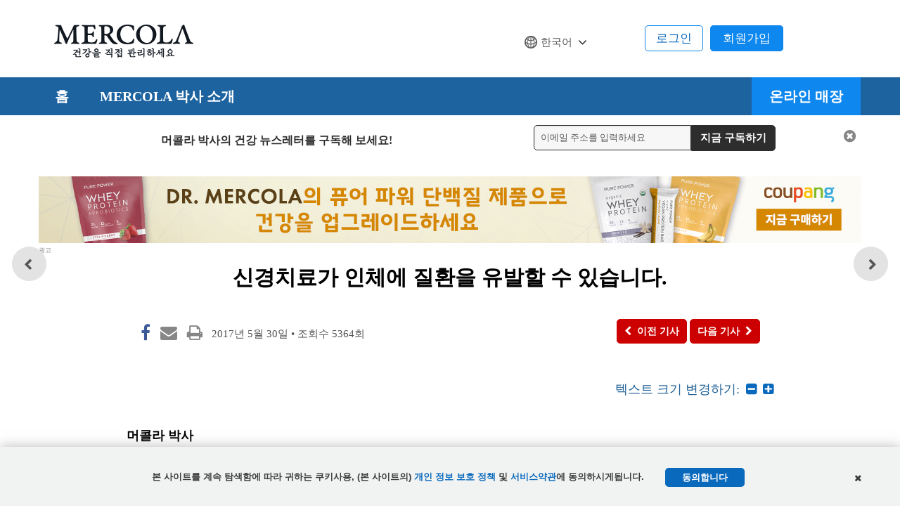

--- FILE ---
content_type: text/html; charset=utf-8
request_url: https://korean.mercola.com/sites/articles/archive/2017/05/30/%EB%BF%8C%EB%A6%AC-%EA%B7%BC%EA%B4%80-%EC%B9%98%EC%95%84.aspx
body_size: 19778
content:

<!doctype html>
<html xmlns="http://www.w3.org/1999/xhtml" xmlns:og="http://ogp.me/ns#" xmlns:fb="http://ogp.me/ns/fb#"
xml:lang="ko-KR" lang="ko-KR">
<head id="ctl00_Head1"><title>
	근관으로 인해 병이 들수도 있습니다.
</title><meta http-equiv="X-UA-Compatible" content="IE=edge" /><link rel="shortcut icon" href="https://media.mercola.com/assets/images/mercola/favicon.ico" /><meta http-equiv="Content-Type" content="text/html; charset=UTF-8" /><meta http-equiv="cleartype" content="on" />
    <!-- Responsive and mobile friendly stuff -->
    <meta name="HandheldFriendly" content="True" /><meta name="MobileOptimized" content="320" /><meta name="viewport" content="width=device-width, initial-scale=1.0, user-scalable=yes" /><link type="text/css" rel="stylesheet" href="/CMSPages/GetCSS.aspx?stylesheetname=InternationalTFSv2" />
    <script src="//media.mercola.com/assets/js/comserver/mercolajquery1.js?v=20260122" type="66136e3eb68588998b143e0c-text/javascript"></script>
    
<!--ArticleID: 2101-->
<!--DocumentNodeID: 21632-->
<meta name="thumbnail" content="https://media.mercola.com/imageserver/public/2015/may/endodoncias.jpg" />

<meta property="og:type" content="article" />
<script data-cfasync="false" type="text/javascript">var mercolaEntity = {entity: {pageType: 'Korean', pageUrl: 'https://korean.mercola.com/sites/articles/archive/2017/05/30/뿌리-근관-치아.aspx', id: '21632-Korean', name: '신경치료가 인체에 질환을 유발할 수 있습니다. ', description: '감염된 근관 치아의 박테리아가 이를 제거하도록 되어 있는 백혈구를 파괴함으로써, 근관 치아가 이러한 만성 감염을 숨겨줄 수 있게 됩니다.', category: 'korean', categoryId: 'korean', thumbnailUrl : 'https://media.mercola.com/imageserver/public/2015/may/endodoncias.jpg' },'user': {categoryId: 'korean'}};</script>
<meta property="og:title" content="근관으로 인해 병이 들수도 있습니다." />
<meta property="og:description" content="감염된 근관 치아의 박테리아가 이를 제거하도록 되어 있는 백혈구를 파괴함으로써, 근관 치아가 이러한 만성 감염을 숨겨줄 수 있게 됩니다." /><meta property="og:image" content="https://media.mercola.com/imageserver/public/2017/may/root-canal-teeth-kr-fb.jpg" />
<meta property="og:url" content="https://korean.mercola.com/sites/articles/archive/2017/05/30/뿌리-근관-치아.aspx" />
<link rel="canonical" href="https://korean.mercola.com/sites/articles/archive/2017/05/30/뿌리-근관-치아.aspx" />
<meta property="og:site_name" content="Mercola.com" /><meta property="fb:app_id" content="1690029047878964" /><meta property="fb:pages" content="1300431189983112" /><meta name="description" content="감염된 근관 치아의 박테리아가 이를 제거하도록 되어 있는 백혈구를 파괴함으로써, 근관 치아가 이러한 만성 감염을 숨겨줄 수 있게 됩니다." /> 
<meta http-equiv="content-type" content="text/html; charset=UTF-8" /> 
<meta http-equiv="pragma" content="no-cache" /> 
<meta http-equiv="content-style-type" content="text/css" /> 
<meta http-equiv="content-script-type" content="text/javascript" /> 
 
<link type="text/css" rel="stylesheet" href="/CMSPages/GetCSS.aspx?stylesheetname=MercolaKorean" /> 
<script src="https://use.typekit.net/wxr6hvu.js" type="66136e3eb68588998b143e0c-text/javascript"></script>
<script type="66136e3eb68588998b143e0c-text/javascript">try{Typekit.load({ async: true });}catch(e){}</script>
<style>

.labeltwo a {
    color: #ffffff !important;
}
p.labeltwo {
    text-align: center;
    text-decoration: none;
    background: none repeat scroll 0% 0% #3161C7;
    width: 65%;
    margin: 10px auto 50px;
    padding: 25px;
    border-radius: 0.5em;
    border: 1px solid #3079ED !important;
    color: #FAFAFA;
    text-shadow: none;
}

.labeltwo a:hover, .labeltwo a:focus {
    color: #edfd82 !important;
}


.labeltwo a{
color: #ffffff !important;
}
</style> 
<meta name="twitter:card" content="summary_large_image" /><script data-cfasync="false" type="text/javascript">var mercolaData = {"pageinfo":{"sitesection": "korean", "sitesection1": "", "sitesection2": ""},"user":{"userloggedin":"no","customerclass":"visitor", "subscriber": "no", "daysSubscribed": "0"}};</script>
<script data-cfasync="false" src="//media.mercola.com/assets/js/mercoladatalayer/mercoladatalayer20210126.js"></script>
<script data-cfasync="false" src="//assets.adobedtm.com/77a1576eb29d/fa4ad595c4e4/launch-1d4e41c3ac1d.min.js"></script><meta name="naver-site-verification" content="94f841019765c759bdd637449595838437f75564" /></head>
<body class="LTR Safari ENUS" >
    <div>
        <form method="post" action="/sites/articles/archive/2017/05/30/뿌리-근관-치아.aspx" id="aspnetForm">
<div>
<input type="hidden" name="__EVENTTARGET" id="__EVENTTARGET" value="" />
<input type="hidden" name="__EVENTARGUMENT" id="__EVENTARGUMENT" value="" />
<input type="hidden" name="__VIEWSTATE" id="__VIEWSTATE" value="DUeVAgyAGXaH2yLtNF/uTlEae/BeUeia5zdFy9hz3e41gMxGN+BDVXLVlX/eAibGPT3QflbylI2W9/Sbo2NHqyTbaJhhlttTIcdL/ojU9/6Qkn6DdHKu5FvFUUGBLVOt1ywd2SXHz73jxE/odVKxTaftbQkYYWZP2KlnjX0+qnIFTKhsSJuP5EcYxMms9bxVA+XClvlHaLzLmeJ+gcEAw7RJdlTEozFTg+T4Ll+1R9DSabGuEPqYCjHvmPJCxxCYvWhaZuv79Ofq6KKtUbXbHqi8rslARRyle+kEE8yS0jAZ+xdK9u26BJQKq1sHx5RtsNvv/zI7qnjFgCcdlMmZBZ+cSjWNZA6rpcGR5fDNOpjbXkmLpv/fb/T2QXGHnn4pjGu032bw/xkx4FylUwv0YrAFrhpOlRgOmsS+1+M11AZYvjLW9Qx15MgokN3XcIWsbFy3NUsBYIpJTENbLg4TfU9Fdpc1oVgmfakghF2MGX3zzhSVe2vhMJg48SNVGvYFJh5Ilh+t08ZjZfrSyxLRnzS/i8lWp6nhm2H+dZ1wljOQpNJn+adCUktJiGLgChv1YJd/EsozwD/ZCaqDlvtGsMC3Kk/M3XEkYPla3HRQbxNS1pQ3/tzR5g8p3+btBlIclsoeZFZ2YD9N9Ct8kWs5edEKY5VHvYMOO07t2v4mgLv4m4UahMhknA/yVM5hZYOHFKZZLDYQZCmFxMIn52CtoqruVL5pDiWv1LpPO/HFGTUhbPoo1r0v2hwg/FsMyPnEuIa/84YEAh1u+bLNkt7fUc6Mi3B8MRSMAAi9o5VS2+P0zX2Fobrw84XN1fMS19So/ySE73pXAvujqtYVjo2yJyL/pgzjArnkhlfL1POXRDViV/j2QV94cQaEfUyTWoMgCIfulrHwCpKBAeml4TtWeE6ppQ73TJaN3oB/[base64]/Et/HK3h0c7zlg5iV12vdWi27czOLz3PnZsSi/Wm4QnXmWb8ox80zDNFV3GcIM8C8FMbLRgZijTNr6jfw0x5FIrUcW+DdqZLpnAsaQoRYc6fhOB01w66TVsUs7YkAM8fW+Aib2UsEK7tvmV85GdNZpHqlfjGK9cmyzGcT8F3BblJjyh3fi6gKCNR2peeVuX/WtGfHvuz0+0VDuehCUQAx2uFncgLODs9Xb1yHGoPtgX+HSNWg7hr4puTLyAkZNBHQrcARD647czfFwys+CygadJkIyZ4ni4t2VzMv6oQxDOVxrYAu/BErvAo0updpP2BvtET9llfl0bbs5GKSVJQasGZCkiszksAUh5Tnl5AfdXxLcDIjMmlLNFSjAOOLLdYar1WqWpe1+BXmkOrp8PoZv6X4u/[base64]/bzrsf0tovgFKGKQlk0PYMeBjUXFcDwItrJXsSsiiq7Wv8zwkTls+3Kn5rhyAHpj5vz4RoViBrwWBZbYOKNpifp1iwmzTY9xfMjzhc/7fHGIcb1+LGFSU5pBmmsxLJKYxNa5SQGfeDVwxVNE8bFksdEYFARlbV/nnH+7sQZx2vxEqpKJLWu5UOXSALgNSHHNZyFRlrY+FjRVG2AgmTizqF28FIZh9NIMW0Un3X13Jkia/jOHYFp80i99XNVQ6d1zsotQxTwgpF6m3xM3iEffCInKJrGoS+BAPekbP8dCKmfn6I1BNxxMdY82mqHNiSDsa6mgV7p7vBf176+NFtglczqusqcs4BaUcEW7M3rLuS5HAqm6HS4ICj3jFEEirHLJlcwHH2bqpZnh6lqVOuDyZ3efkL7QN/epmrty89mBH8aa6ns89gEIFK/TkWqTuCJY/LMDc2WZdBcyx0waLX1xGAVJaDIxq+aZwy94rANvcYinvmIp9m5QykMTRO5mrI8Kt5oLV/F0M+4UhpBCeedB7wfRy0fzOGM9gxPm/ZGqZpXtI4O2aqofD8kQ0j1ERzlMlkaV7jB1Nc0+xu5eqqSicEwMM8DJx/s43Oi7VvsET5XJtVtsjKBP6cz8QszjEiImHAIyPj+LcN/v7DoY0KwfeBkbmKS8NQVPiW1zbjIMZhTbU4jSB5HNepZJEp5oW8eyRHpXfO0JToLw6PHhpyB2CUTxJKzsB0CRqVfQnTSgxTRW6s1MwJNdjOUHVJQPQ4/B3QoKe5Q01lp+fZ67YExP0gMEOk1GhJNGwJiuvWEHF4kWIq58b2vE63OgI9MJtlmIfws3GML1lT/HSD11nidAD56el0dPKIM7zQpsQcXBF2koiCqaBqbAmDMSkHNUnZFWjnBetG8sudQkR3TMbZmUCXLJTXRbQ3zN02Yktgf0iUsjadVzXlN8Odk/K2KeD+mxczmon8+IdH53wvq1c1VJtQLbn/cTJoqst9cE4baDLtpZObIBrcV7CxuZN+cYtnWnZTzw4LhW8JsieLhjXJWNbqRfxSMTa+8BOaUV9jg0/wYlKDDy89GfesVFd4Oqw2K2T0s/Szv6bLQAI12zoDIm3ffjpzUS3GNvYcEDRAi012vEZkFWtGNC4CGmM4Y5tMVjFpktDT42hQTPwK8lft9YQ85Ih3/IrE0LYJBOOV9HkqcE1uVLzmN/FfdLZBN8gfALEiW5ciGZzVz4bCnrMuveIFoG0ffW9bi7gv0gdDZ1d/GuhvuUUuTGmAlzVc+0gyzVfON5Hdnns4ANw8McKIjG4ZjjW9anugqHydnbZWOSsekD1Hnlm6zl4Y7347qmisSFuXDalWi8NEbjLFbNWoALf4WcTcVCx+tgIqknsL/Eg7WPG1SxvCECHdQTGomLhtW2ehtc0UJp7/0n8vPd97Kykf9SLbN9/WR0XAaMiQzRpFI80n2URfDEsmXO+qxKGQmfMzJSmk+mqbcXDuxkTuTHw2uMliyI38w111kd87KA6LZeI28Vs9dZen+ivpZDFE1RxLO9aUA4ClsD/2XlsWG5yjtLwpRYfjYDvgPb5bPumraOdH8qgTWhj+UWRy+2/Dh+BJeqPdoZYt5+8LSnC2oxDdrXe4w6vw1Al1Pxh5thHsKzysiOGq/HPXSNwLQTCOpTBEu2Wmib7rlKYTcGV0P+ucC4QjucXsZCNohugMwrNjwJEXjRNTwLPi8XszgfRaT7HQnpiLbKEBzaJmrm2rlE9apM6/LsVvfD3zGfCjqYemUxm12Ey/Un9mWssL/etPchgv2KzDEj7rVCqrcXswRkN7JW13WXcQxqeOu3g33wGTGMKo8BhMB9ze2xZoVFnOcZV8Pf5SjwgEeZCKLYdLstVCo2vBFDirw3+BbPip1VIkrYBUREvwD0wTkkYBrjJrnpbit1i5Iag1ZJQLRO0wNxoHZGW5zaUNLHsj7mqkLh6bwGq+j/em6472C7I40d0emDlnMJM4OfXf6TV2FJhlzOEx/wE8YyQ9au+YVwbwKP7fED9ouqfVAQ9NBo3BnwJPmxrLf6o90ZdviZgFWuKIEckJlLejtQharglQ/rS9BZ0nd5q3l9EdCqQU/QGAV2KqG12Jrsh/fdCPRA1pSr8ENavYb3xlBtvoL0f5nOD2melUy7TM5VNsBR1oVXY/hY0FLaky2RNNNRCj+25YU7V7q9TCUzdbRZ8DnuuFpmRr8FDQes0Dx/YoGRllzjp3UcFUCiMoYYKqwir0AnKDjAjiIGIAlMJqt3haHVOb7qYwj8BbmUsjYIPaeuNuuBDnl13siMjKPuKgIavWguWQY2SeTzJSFx7sxsmsaDksL0eaEw+Q5DOGINYaRp9P6ae8iWkEiHDPxzha2H+S5UTTQEOrGs1U6e0gy8rae6/v8myzCMTT+moOhysjLitJx+LSWzl0HDn8ithyBr6KuJtgfR2IkQ7HBLtR2Dv7p5Hy+8vgwrMnnlF+dm91lpEsVZNLjI9QWX85qMdQgWH5RZvH0w10ipE3f/XVjHtYXrUhK3FGfOgHq3v/7InKUgv/zPEe+moHtIzg/xzvTNdvH/9magqEioPGThU3P38AlTU8WUVARANH6fPxY20UViZDBhnZjHgezeZp/YEA727YVlKURL1TUCIgHSgfsWFh4bXvv/xKw/DRG97guZbCLwocts3HJWDAP/TvqAlPuhIiz2a0jKv59jjrUUak7ue4mrla+4TY3OYVlgFv63TOw8YnfakSKn8VsknN2PL3CCy8ahhSFdWemPs6i/ublvZyMdG7Oq5i16e9fa2ca4sYxtHVSBBkFZaDWHl5WuZX0UCgrT91h4jMaPg9w9UtkZ0EMUn4G+II0scSZq8e561lfgLCd/kUCXqV+EhnHn6E7O6A97yWmilHNlf9pxYiG46Hoc54t4qT84xwGoKdKJVUPofpiNZGDQ+qsSlhICYnXC3AOVcJo6dbmJFIfy+guLhcdXflnnAAhODHkiiffkCbRLwA==" />
</div>

<script type="66136e3eb68588998b143e0c-text/javascript">
//<![CDATA[
var theForm = document.forms['aspnetForm'];
if (!theForm) {
    theForm = document.aspnetForm;
}
function __doPostBack(eventTarget, eventArgument) {
    if (!theForm.onsubmit || (theForm.onsubmit() != false)) {
        theForm.__EVENTTARGET.value = eventTarget;
        theForm.__EVENTARGUMENT.value = eventArgument;
        theForm.submit();
    }
}
//]]>
</script>



<script type="66136e3eb68588998b143e0c-text/javascript">
//<![CDATA[
/* https://korean.mercola.com/sites/articles/archive/2017/05/30/뿌리-근관-치아.aspx; */var fbShareShowCount = 0;var fbShareCountGraphAPI = '0';//]]>
</script>
<div><input type="hidden" name="lng" id="lng" value="en-US" />
</div>
<div>

	<input type="hidden" name="__VIEWSTATEGENERATOR" id="__VIEWSTATEGENERATOR" value="CB4DAE57" />
	<input type="hidden" name="__VIEWSTATEENCRYPTED" id="__VIEWSTATEENCRYPTED" value="" />
	<input type="hidden" name="__EVENTVALIDATION" id="__EVENTVALIDATION" value="GareSK0xE7LkTpJDj1cUEJ374QAiuZ+6xiVWS3IJHjKU5+CrWA1G6bqzIrcGL5ALB+4abXjP4g2FlmTHTOBCTXM6SECkVdKWwPQrgnVtkihP+DExOC8FDXd5WC+//bF4eMDi2jTYYkAvR4FO0YJ98WCuVjExEQGUqByQLYQleG75N4Mz+jqsN9W9shWqDaWeSfHqNblQl7Wu80O7b30pgav1P84fTGFYI0HUIxO61cE=" />
</div>
        <div id="ctl00_CMSPageManager1">

</div>
        <div id="page" data-jsid="pageContainer" class="">
            
<header class="header Fixed" data-jsid="articlesHeader" region_id="Health Header">
	<div class="max-width">
        <div id="trigger-menu" class="mobile-menu-icon" data-jsid="articlesMobileMenuBtn">
            <a href="#mobile-menu">
                <i class="fa fa-bars" aria-hidden="true"></i>
            </a>
        </div>
        <div id="sticky-trigger-icon" class="mobile-menu-icon">
            <i class="fa fa-bars" aria-hidden="true"></i>
        </div>
        <div class="logo">
            <figure>
                <a href="https://korean.mercola.com" target="_self" onclick="if (!window.__cfRLUnblockHandlers) return false; s_objectID='Korean.mercola.com';" data-cf-modified-66136e3eb68588998b143e0c-=""><img src="//media.mercola.com/assets/images/mercola-korean-logo.png" alt="Mercola.com" border="0"></a>
            </figure>
        </div>

        

        <div id="trigger-search" class="mobile-search-icon" data-jsid="articlesMobileSearchBtn">
            <i class="fa fa-search" aria-hidden="true"></i>
        </div>
        <div id="search" class="search" data-jsid="mobileSearch">  
            <div class="search-form">
            <div id="qmaster"></div>
            </div>
        </div>
        <div class="sub-links">
            <ul>
            
                

                <li class="cart">
                   
                    <a href="https://www.mercolamarket.com/checkout/shoppingcart.aspx">
                    
                    <i class="fa fa-shopping-cart" aria-hidden="true"></i> 장바구니 </a>
                </li>
                
             

                <li>
                    <div id="div1" data-jsid="languageDropdown">
                        <div class="lang-globe">
                            <a>한국어</a> <i class="fa fa-angle-down"></i>
                           <ul class="lang-dropdown">
                                <li><a href="https://www.mercola.com">English</a></li>
                                <li><a href="https://espanol.mercola.com">Español</a></li>
                                <li><a href="https://french.mercola.com">Français</a></li>
                                <li><a href="https://italiano.mercola.com">Italiano</a></li>
                                <li><a href="https://polish.mercola.com">Polski</a></li>
                                <li><a href="https://portuguese.mercola.com">Português</a></li>
                               <li><a href="https://www.drmercola.ae/">العربية</a></li>
                             </ul>
                            <div class="clear"></div>
                        </div>
                    </div>
                </li>
            </ul>
        </div>
        
        <div class="login">
            
                <div class="logged-out">
                    <span class="sign-in"><a href="https://login.mercola.com/login.aspx?ReturnUrl=https://korean.mercola.com/sites/articles/archive/2017/05/30/뿌리-근관-치아.aspx" target="_parent">로그인</a></span>
                    <span class="join"><a href="https://login.mercola.com/join/default.aspx?ReturnUrl=https://korean.mercola.com/sites/articles/archive/2017/05/30/뿌리-근관-치아.aspx&source=Korean" target="_parent">회원가입</a></span>
                </div>
          </div>
                 <!-- end login and sign out changes--> 
    </div> 
</header> 

<nav class="desktop-menu" data-jsid="articlesDesktopMenu">

<div class="sticky-trigger-icon"> <a class="sticky-trigger" href="#" onclick="if (!window.__cfRLUnblockHandlers) return false; javascript: return false;" data-cf-modified-66136e3eb68588998b143e0c-=""></a> 

    <div class="main-menu-bg" region_id="Health Header">
        <nav class="main-menu max-width-collapsed">
            <ul class="clearfix">
                <li><a href="https://korean.mercola.com">홈</a></li>
                <li><a href="/멀콜라-박사와의-만남.aspx">Mercola 박사 소개</a></li>
                <li class="current-item"><a href="https://www.mercolamarket.com" onclick="if (!window.__cfRLUnblockHandlers) return false; s_objectID='Shop Nav';" data-cf-modified-66136e3eb68588998b143e0c-="">온라인 매장</a></li>
            </ul>
        </nav>
    </div>

</div><!-- end wrap sticky trigger icon -->


</nav>


<nav id="mobile-menu" class="mm-theme-dark mm-effect-menu-slide mm-border-full" data-jsid="articlesMobileNav" region_id="Health Header">
    <ul>
         <li class="lang-mobile"><span>한국어</span>
            <ul>
            <li class="back-button"><a class="mm-prev mm-btn" href="#mm-1"></a><a href="#mm-1">Select Language</a></li>
                <li><a href="https://www.mercola.com">English</a></li>
                <li><a href="https://espanol.mercola.com">Español</a></li>
                <li><a href="https://french.mercola.com">Français</a></li>
                <li><a href="https://italiano.mercola.com">Italiano</a></li>
                <li><a href="https://polish.mercola.com">Polski</a></li>
                <li><a href="https://portuguese.mercola.com">Português</a></li>
                <li><a href="https://www.drmercola.ae/">العربية</a></li>
            </ul>
         </li>
    
        
            <li><a href="https://www.mercolamarket.com">온라인 매장</a></li>
            <li><a href="https://korean.mercola.com">홈</a></li>
            <li><a href="/멀콜라-박사와의-만남.aspx">Mercola 박사 소개</a></li>
            
                
                
                <li class="mobile"><a href="https://login.mercola.com/login.aspx?ReturnUrl=https://korean.mercola.com/sites/articles/archive/2017/05/30/뿌리-근관-치아.aspx" target="_parent">로그인</a></li>
                <li class="mobile"><a href="https://login.mercola.com/join/default.aspx?ReturnUrl=https://korean.mercola.com/sites/articles/archive/2017/05/30/뿌리-근관-치아.aspx&source=Korean" target="_parent">회원가입</a> </li>
                
                
     </ul>
</nav> 
  

            <section class="main-content">
                <div class="max-width-collapsed">
                        <section class="top-subscription">
                            
    <div class="max-width-collapsed">
      <div class="subscription-form">
        <div class="subscription-label centered-text">
                <label>머콜라 박사의 건강 뉴스레터를 구독해 보세요! </label>
        </div>

        <div class="subscription-input">
            <input name="ctl00$NLSubscriptionTop$txtEmailAddress" type="text" value="이메일 주소를 입력하세요" maxlength="100" id="ctl00_NLSubscriptionTop_txtEmailAddress" onfocus="if (!window.__cfRLUnblockHandlers) return false; javascript:if(this.value==&#39;이메일 주소를 입력하세요&#39;){this.value=&#39;&#39;}" onblur="if (!window.__cfRLUnblockHandlers) return false; javascript:if(this.value==&#39;&#39;){this.value=&#39;이메일 주소를 입력하세요&#39;}" onkeypress="if (!window.__cfRLUnblockHandlers) return false; return ContinueSubscriptionKR(event,&#39;ctl00_NLSubscriptionTop_btnSubscribe&#39;,&#39;ctl00_NLSubscriptionTop_txtEmailAddress&#39;);" data-cf-modified-66136e3eb68588998b143e0c-="" />
        </div>

        <div Style="display: none;">
            <span id="ctl00_NLSubscriptionTop_Loading" class="MsgBoardStyle" style="display: none">Loading Please Wait</span>
            <img id="ctl00_NLSubscriptionTop_wheel" alt="Loading Please Wait" style="display: none" />
        </div>

        <div class="subscription-button">
            <input type="button" name="ctl00$NLSubscriptionTop$btnSubscribe" value="지금 구독하기" onclick="if (!window.__cfRLUnblockHandlers) return false; return SubscribeEmailHealthGuideKR(&#39;ctl00_NLSubscriptionTop_Loading&#39;,&#39;ctl00_NLSubscriptionTop_wheel&#39;,&#39;ctl00_NLSubscriptionTop_btnSubscribe&#39;,&#39;ctl00_NLSubscriptionTop_txtEmailAddress&#39;,&#39;Header-Korean-Desktop&#39;);__doPostBack(&#39;ctl00$NLSubscriptionTop$btnSubscribe&#39;,&#39;&#39;)" id="ctl00_NLSubscriptionTop_btnSubscribe" class="button action blue subscribe-btn" data-cf-modified-66136e3eb68588998b143e0c-="" />
        </div>

            <input type="hidden" name="ctl00$NLSubscriptionTop$hf_isMobile" id="ctl00_NLSubscriptionTop_hf_isMobile" value="false" />
        
        <div class="subscription-close centered-text">
          <i class="fa fa-times-circle" aria-hidden="true" onclick="if (!window.__cfRLUnblockHandlers) return false; $('.top-subscription').slideUp();" data-cf-modified-66136e3eb68588998b143e0c-=""></i>
        </div>
        
      </div>
    </div>


<script type="66136e3eb68588998b143e0c-text/javascript">
    $(function () {
        if (detectmob()) {
            $("input[id$='hf_isMobile']").each(function (i, el) {
                this.value = "true";
            });
        }
    });
   
</script>
                        </section>
                        
                    </div>
                  <div class="max-width">
			        <div class="wide-content">
                        

<style>
.top-banner { margin-bottom: 10px; }
.top-banner img { margin-bottom: 0px;}
.shop-label { color: #888787; font-size: 9px; margin-bottom: 0px; margin-top: -6px; }
.post-nav-floating { top: 57%; transform: translateY(-57%); }
</style>

<!-- top banner -->
<div class="top-banner" region_id="top banner">
    <a href="https://www.coupang.com/np/products/brand-shop?brandName=닥터머콜라" onclick="if (!window.__cfRLUnblockHandlers) return false; s_objectID='coupang products';" target="_blank" rel="noopener" data-cf-modified-66136e3eb68588998b143e0c-="">
        <img class="desktop-image mlazyload" data-mlazyload-src="https://media.mercola.com/assets/images/korean/banner/8-Take-your-fitness-to-the-next-level-with-Dr-Mercola’s-Pure-Power-products_desktop.jpg" alt="DR. MERCOLA의 퓨어 파워 단백질 제품으로 건강을 업그레이드하세요 / 지금 구매하기" />
        <img class="mobile-image mlazyload" data-mlazyload-src="https://media.mercola.com/assets/images/korean/banner/8-Take-your-fitness-to-the-next-level-with-Dr-Mercola’s-Pure-Power-products_mobile.jpg" alt="DR. MERCOLA의 퓨어 파워 단백질 제품으로 건강을 업그레이드하세요 / 지금 구매하기" /></a>
    <p class="shop-label">광고</p>
</div>



<div id="article">
    <div class="article-title" region_id="Author Section">
        <h1><span id="ctl00_plcMain_PostTitle">신경치료가 인체에 질환을 유발할 수 있습니다. </span></h1>
        <!-- Start Social Icons, Views and Date -->

        <section class="post-review">
                        <span></span>
                        
                    </section>

        <section class="post-details">
            <div class="social-icons-top">
                
<div style="clear: left;"></div>
<ul class="social-icons dontprint social-button-round">
    <li class="share-count-total"><span data-share-counter>0</span></li>
    <li data-social-btn="facebook" class="social-btn"><a></a></li>
	<li data-social-btn="mailto" class="social-btn"><a href="#" class="mailtolink"></a></li>
	<li data-social-btn="print" class="social-btn not-mobile"><a href="#"></a></li>
</ul>
            </div>
            <div class="post-date">
                <ul>
                    <li><span id="ctl00_plcMain_PostDate">2017년 5월 30일</span> • 조회수 <span id="ctl00_plcMain_PostViewCount">5364</span><span class="contentText">회</span></li>
                </ul>
            </div>
        </section>
        <!-- End Social Icons, Views and Date -->
        <!-- Start PREV/NEXT Top -->
        <nav class="post-nav">
            <div class="previous-article" region_id="Previous Article - Top">
                <a id="btnPrevTop" data-jsid="topNavPrevBtn" onClick="if (!window.__cfRLUnblockHandlers) return false; s_objectID=&#39;Previous Button&#39;;" href="https://korean.mercola.com/sites/articles/archive/2017/05/29/%ec%bd%94%ec%bd%94%eb%84%9b.aspx" data-cf-modified-66136e3eb68588998b143e0c-="">
                    <i class="fa fa-chevron-left" aria-hidden="true"></i><span>이전 기사</span>
                </a>
            </div>
            <div class="next-article" region_id="Next Article - Top">
                <a id="btnNextTop" data-jsid="topNavNextBtn" onClick="if (!window.__cfRLUnblockHandlers) return false; s_objectID=&#39;Next Button&#39;;" href="https://korean.mercola.com/sites/articles/archive/2017/05/31/%ed%98%88%ec%95%95%ec%9d%84-%eb%82%ae%ec%b6%94%eb%8a%94-5%ea%b0%80%ec%a7%80-%ed%98%84%eb%aa%85%ed%95%9c-%ec%a0%84%eb%9e%b5.aspx" data-cf-modified-66136e3eb68588998b143e0c-="">
                    <span>다음 기사</span><i class="fa fa-chevron-right" aria-hidden="true"></i>
                </a>
            </div>   
            <div class="more-article"> 
                   
            </div>
        </nav>
        <!-- End PREV/NEXT Top -->
    </div>
    
    <nav class="post-nav-floating">
        <div class="previous-article"><a class="article-link" href="https://korean.mercola.com/sites/articles/archive/2017/05/29/코코넛.aspx"><div class="article-thumb"><img class='mlazyload' data-mlazyload-src="https://media.mercola.com/imageserver/public/2019/september/coconut-saag.jpg" alt="코코넛" /></div><div class="article-title">코코넛의 건강 효능</div></a></div><div class="next-article"><a class="article-link" href="https://korean.mercola.com/sites/articles/archive/2017/05/31/혈압을-낮추는-5가지-현명한-전략.aspx"><div class="article-thumb"><img class="mlazyload" data-mlazyload-src="https://media.mercola.com/imageserver/public/2017/may/blood-pressure-saag.jpg" alt="혈압" /></div><div class="article-title">자연적으로 혈압을 낮추는 5가지 현명한 전략</div></a></div>
    </nav>
    <div class="video-container">
        
    </div>

 
    

  <div class="text-size"><span>텍스트 크기 변경하기: </span>  
<a class="fa fa-minus-square" href="javascript:decreaseFontSize();"></a>
<a class="fa fa-plus-square" href="javascript:increaseFontSize();"></a>
</div> 
    <div class="bodytextdiv" id="bodytext" region_id="Article Body">
        <p><strong>머콜라 박사</strong> </p>
<figure class="left-img">
<div><img src="https://media.mercola.com/ImageServer/Public/2015/May/endodoncias.jpg" alt="근관" /></div></figure>
<p>신경치료(Root canal)는 대부분의 성인들을 대상으로 이루어지는  수술입니다. 그러나 이 치료를 받는 것이 현명한 선택인지에 관해 치과의사인 로버트 클라츠 박사는 그의 연구  경력의 상당한 부분을 이 질문에 대한 답을 찾는 데 할애 했습니다.</p>
<p>그가 발견한 것은 그의 생을 완전히 바꾸는 계기가  되었으며, 그가 연구를 통해 발견한  사실을 기반으로 하여<em>The Toxic Tooth: How a Root Canal Could Be Making You  Sick,&nbsp;</em>을 쓰게 됩니다.. 이 책은 이 주제에 관한 책 중 최고의  책이라고 필자는 생각합니다.</p>
<p>클라츠 박사는 뉴욕주 브루스터에서 치과의 진료를 시작했습니다. 6년 동안 덴탈 어소시엣으로 일한 후, 그는 1992년 뉴욕 주 소머스에 자신의 치과 클리닉을 개업하고, 여기서 복원에서부터 발치와 신경치료에 이르기까지 치과의 모든 전통적인 치료들을 수행했습니다.</p>

  <blockquote>
    <p><em>&quot;오랜 시간 동안 수 많은 신경치료를 해왔습니다,&quot;&nbsp;라고 그는 말합니다. &quot;어느 날,  제 환자 중 한명이 제게 이런 말을 하기에 이르기까지 모든 것이 순조로왔습니다, '선생님, 신경치료를 받은 치아의 신경은 죽을 수도 있다는 말을 들었습니다. 그리고 이 치료는 신체 내 다른 질병을 유발시킬 수 있다는 말도 들었습니다.' </em></p></blockquote>
    <blockquote>
    <p><em>그래서 제가 말했죠,  '그럴리가요. 누가 그런 말을 하던가요? 그건  불가능합니다.' 그러나 제 환자는 제게 구강학 및 독물학 국제학회(IAOMT)와 같은 기구의 웹사이트를 보라고 권하더군요. </em></p></blockquote>
    <blockquote>
    <p><em>놀랍게도 그들이 맞았음을 알았습니다. 제가 틀렸던거죠. </em></p></blockquote>
    <blockquote>
    <p><em>저는  Weston Price 및 Rosenow 등의 연구들의 자료들을 검토했으며IAOMT  회의에도 가기로도 결정했습니다... 보이드 헤일리 박사(Dr.  Boyd Haley)의 신경치료 및 신경치료의  독성  강도에 대한 강의가 제 삶을 완전히 바꾸어놓았습니다.. 저는 곧 제가 틀렸다는 것을 깨달았죠.....  그 날 이후로, 제 방식 또한 역시 완전히 바뀌었습니다.&quot; </em></p>
  </blockquote>
<h2>정보에 입각한 (사전)동의의 중요성</h2>
<p>클라츠 박사는1995년 이후 신경치료를  중단했습니다. 그는 신경치료를 중지하자는 홍보를 하지 않았으나, 정보에  입각한 사전 동의의 중요성을 강조합니다</p>
<p>미국 치과 협회(American Dental  Association)는 신경치료가 전신 질환을 일으킬 수 없는 안전한 처치라고 주장하지만, 이에 대해 조사해온 클라츠 박사와 다른 연구자들은 이것이 사실이 아니라고 말합니다.</p>

  <blockquote>
    <p><em>&quot;환자가 신경치료된 치아의 감염은  세균이 신체 내 다른 곳으로 이전할 수 있으며 신경 치료된 치아 및 주변 뼈의 세균은  강력한 독소를 배출한다는 사실을 사전에 공지를 받으면이 치료 여부에 대한 결정을 할 수 있습니다,&quot;&nbsp;라고 그는 말합니다.</em></p>
  </blockquote>
<p>많은 치과의사들은 신경치료된 치아를 살균할 수 있고, 신경치료 후 치과 용 임플란트 인 크라운의 설치 및 관개 행위로 모든 세균을 제거할 수 있다고  생각하지만, 그렇지 않을 수도 있습니다.</p>

  <blockquote>
    <p><em>&quot;제가(신경치료를 위해)발치한 모든치아에 대해 조직검사를 실시했습니다. 거의 모든 신경치료된 치아에 괴사 잔재가 남아  있었으며, 이는 곧 완전하게 청소되지 않았음을 의미하는 것입니다. 주변  뼈에서 발견한 미생물 배양은 거의 100% 감염이 될수 있음을 보여주었습니다&quot;&nbsp;,라고 클라츠 박사는 말합니다.</em></p>
  </blockquote>
<p>ADA에 따르면, 남아 있는 박테리아는 해당 치아 내에 &quot;묻혀&quot; 있을 것이라고 하지만 이 또한 사실이 아닙니다. 근관을 봉하는 데 사용하는 충전재인 구타페르카는 주 신경 뿌리에서 분기하는 조그만 측면 신경 뿌리로 들어가지 않기 때문에,  누출이 항상 가능하며, 특히 치아가 다공성이기 때문에 더욱 그렇습니다.</p>
<p>그리고 심지어 완벽하게 봉해진 신경 뿌리조차도 치아 외부로부터 쉽게 이전하여 신체로 흘러들어가는치아 내의 세균에 의해 분자  외 독소가 생성됨을 막을 수 없습니다.</p>
<p>치아 구조의 크기는 상아세관,  주 근관 외부로부터 이어지는 중공 구조로 구성됩니다. 이 세관을 단일 뿌리가 있는  치아로부터 단대단으로 늘어 놓으면, 약 3마일(4.8km)  정도라고 알려져 있습니다.그러나 이것은살균할 수 없는 세균을 숨겨 주기에 충분할  만큼 큽니다. 치아는 단단한 구조물이라기보다는 스폰지와 같기 때문입니다..</p>

  <blockquote>
    <p><em>&quot;만약 우리의 치아 구조가 철이나 금속과 같은 견고하다면, 해당 치아의 신경 뿌리를 제거할 수 있었고, 지류가 없었기 때문에 완벽하게 봉하고 주변 턱뼈의  잔류 감염을 제거할 수 있었을 것입니다.. 그러나 그렇게 할 수 없습니다,&quot;&nbsp;라고 그는 말합니다.</em></p></blockquote>
    <blockquote>
    <p><em>&quot;이것이 모든 신경 치료 치아가 질병을 일으킬 것이라는 의미가 아닙니다.  이는 그 안의 세균의 종류, 세균이 방출하는 독소의 종류, 개인의 면역 체계에 달려 있습니다.&rdquo; </em></p>
  </blockquote>
<h2>신경치료 후 세균이 다른 질병을 악화시킬 수 있습니다.</h2>
<p>신경 치료를 받은 치아는 만성적으로 감염되기 쉽기 때문에, 심장질환을 포함한 다수의 질병을 유발할 수도 있다고 합니다. ADA는 신경치료를 받은치아의 세균이 신체 내 멀리 떨어진 부위로 이동할 수 없다고 말하지만, 클라츠  박사는 다음과 같이 설명하며 이에 동의하지 않습니다.</p>

  <blockquote>
    <p><em>&quot;심장 질환은 혈관 내부의 손상으로 발생합니다(콜레스테롤은  2차 부산물). 심장병의 주요 원인은 혈관 내막의 손상과 그 동맥 내부의 대식세포와  콜레스테롤의 이동입니다. </em></p></blockquote>
    <blockquote>
    <p><em>염증은 플라크를 혈관 공간 내에서 파열시켜 혈전 및 심장 마비를 유발합니다. </em></p></blockquote>
    <blockquote>
    <p><em>2013년의 한 연구에서는 심장마비 환자의 혈전 및 동맥 플라크의 세균 DNA를 입안의 박테리아의 DNA와 비교했습니다. </em></p></blockquote>
    <blockquote>
    <p><em>근관 치아와 잇몸 질환에서 발견된 세균은 심장마비를 일으킨 관상 동맥과 혈전의 플라크에서도 발견되었습니다. </em></p></blockquote>
    <blockquote>
    <p><em>즉 이 세균은 입에서 동맥 플라크와 같은 신체 다른 부위로 이동했음을 명백히 보여줍니다. 심장막액이나 심장 주변의  액체에서도 동일한 세균을 발견했습니다... 심장병에 걸린 경우, 동맥  플라크에 감염이나 염증이 있어서는<strong>안 됩니다</strong>. </em></p></blockquote>
    <blockquote>
    <p><em>근관 치아와 잇몸 질환에서 발견되는 구강 세균이 동맥 플라크와 혈전에서도 발견된다는 사실은 구강 감염과 심혈관 질환 사이가  상관관계 보다는 직접적인 인과관계임을 나타냅니다.&quot; </em></p>
  </blockquote>
<h2>모든 신경치료를 받은 치아는 감염을 유발할 가능성이  있습니다.</h2>
<p>신경치료가 된 치아는 더 이상 혈액 공급을 하지 않기 때문에, 모든 근관 치아 안에 남아 있는 세균은 면역계로부터 효과적으로 &quot;숨을 수&quot; 있습니다. 설상가상으로,  신경치료가 된 치아는 치아를 감싸고 있는 잇몸 조직으로부터 세균이 유입되기 때문에 시간이 지남에 따라 점점 더 감염됩니다.</p>
<p>다른 연구 결과에 따르면,  감염된 신경치료 치아의 병원성 박테리아가 이를 제거하면서 백혈구를 파괴하거나 죽이기 때문에 주위의 턱뼈가 세균의 만성  감염을 숨겨줄 수 있게 됩니다. 이 세균은 또한 다음을 통해 면역계를 따돌릴 수 있습니다.</p>
<ul>
  <li>박테리아 모방, 백혈구가 공격하지 않을  신체 내 박테리아를 모방합니다.</li>
  <li>항체와 백혈구 세포 사용 불능 </li>
  <li>끈적한 생물막 형성 </li>
</ul>
<h2>치과용 임플란트에 관해 알아야 할 것</h2>
<p>세 번째 옵션은 치과용 임플란트입니다. 3-6개월 간의 치유 시간 후에 턱뼈에 나사를 삽입하여 턱에 견고하고 건강한 뼈의 기초를 만듭니다.  그 다음 임플란트 상단에 치아를 심습니다. 임플란트는 치근과 같은 기능을 하며 진짜  치아와 같은 기능을 하는 영구 치관을 갖게 됩니다. 이렇게 되면 더 이상 문제가 없다고 생각할지 모르지만,  잠재적인 문제를 고려해야 합니다.</p>
<p>
  먼저, 티타늄 임플란트를 사용하는  경우, 금속을 턱뼈에 삽입하게 되는데, 이 경우 입 안의 다른 금속과  갈바닉 또는 배터리 반응을 일으킬 수 있습니다. 건강에 부정적인 영향을 줄 수도 있는 치과용 임플란트에 사용되는  금속에 대한 알레르기와 조직 독성에 관한 문헌 보고가 있습니다. 적어도, 티타늄 치과용 임플란트를 고려하고 계시다면, 해당 임플란트에 있는 모든 금속에 대한 알레르기  테스트를 받아 보시길 권합니다. 금속에 대한 민감 반응이 있는 경우가, 특히 테스트해봐야 합니다.</p>
<p>클라츠 박사는 지르코늄 임플란트에는 티타늄 임플란트에서 발견되는 금속 이온이 없기 때문에 지르코늄 임플란트를 선호합니다. 그러나, 임플란트가 이전  신경치료가 완료된 뼈에 삽입되고, 발치한 후에 뼈가 완전히 제거되지 않으면, 뼈가 여전히 감염될 수 있습니다. 그러한 경우, 만성적으로  감염된 뼈에 임플란트를 심는 것이며, 이는 권장 사항이 아닙니다.</p>

  <blockquote>
    <p><em>&quot;신경치료를 위해 치아를 발치할 때 치근막(치아를  턱뼈에 붙게 해주는 조그만 슬링), 치조경선 또는 소켓 뼈 (해당 소켓  뼈의 유일한 목적은 치아를 지지하는 것입니다), 그리고 해당 공간 외부의 작은 양의 뼈를 제거하는 것이 중요합니다.  이는 느린 속도로 엄청난 양의 소독한 실링이 있는 둥근 치과용 버와 뼈를 건강하게 하는 관개로 수행됩니다.&nbsp; </em></p></blockquote>
    <blockquote>
    <p><em>그렇게 하면,  감염을 제거하고, 턱뼈에 좋은 혈류 흐름을 유도하며 (피가 없으면, 힐링도 없습니다), 감염이 없고,  건강하며, 치유된 뼈에 치과용 임플란트를 이식할 수 있습니다,&quot;&nbsp;라고 그는 말합니다.&nbsp;&quot;소켓을 철저하게  세척한 후 뼈 주위의 세균 배양 및 조직 생검으로 남아 있을 수도 있는 잔류 감염을 발견할 수 있습니다. 이것이 바로 제가 신경치료를 받은 치아의 소켓에 치과용 임플란트를 즉시 심는 것을 선호하지 않는 이유입니다. 저는 적절한 뼈 치유뿐만 아니라 배양과 생검의 결과를 기다리는 것을 선호합니다.&quot; </em></p>
  </blockquote>
<p>잇몸 질환은 또한 임플란트와 관련된 일반적인 문제입니다. 잇몸에서의 감염으로 부터 오는 염증은 뼈나신경치료로 인해 치아 뿌리의 감염으로 부터 발생하는  염증과 아주 유사합니다. 자연적인 치아에는 세균이 주변 뼈로 이동하는 것을 맞는 장벽이 있습니다.</p>
<p>잇몸으로부터 치근과 뼈로 들어가는 섬유질이 가득하여, 세균이 뼈 부분에 들어가지 못하게 합니다. 치과용 임플란트에는  그러한 기능이 없습니다. 치과용 임플란트는 크라운을 지지하는 기둥 칼라의 커프 주변의 잇몸에서 분비되는 끈적한  코팅에 의존합니다.</p>
<p>치아 주위의 조직을 느슨하게 할 수 있는 염증을 방지하려면 조직의 커프가 좋은 구강 위생으로 유지되어야 합니다. 잇몸 질환이 있고 임플란트 기둥을 완전히 청소하지 않으면,  임플란트 주위의 잇몸 질환이 자연치아보다 훨씬 더 빠르게 진행됩니다. 치과용 임플란트가  있다면, 엄격한 구강 위생법을 따라야 합니다. 그렇지 않으면,  잇몸에 문제가 생길 수 있습니다.</p>
<h2>근관 치아가 죽으면, 괴저성 조직이 문제를 일으킵니다.</h2>
<p>신경치료를 받은 치아는 더 이상 살아있지 않습니다. 이것은 죽은 조직이며, 신체에 남겨 두어서는 안됩니다.  맹장염이 있다면, 외과의는 즉시 맹장을 제거하며 그것이 올바른 관행입니다.  그러나 치아에 관해 이 규칙은 무시됩니다.</p>
<p>클라츠 박사에 따르면, 그를 보러 오는 많은  환자들 중심하게 신경치료로 인하여 치아를 발치 및 감염된 환자들의 경우, 적절하게 치료하면 만성적인 건강  문제를 해결할 수 있을 것이라고 합니다. 흥미롭게도, 웨스톤  A. 프라이스 박사(Dr. Weston A. Price) 심지어 사람의 근관 치아를  토끼의 피부에 이식함으로써 토끼에게 사람의 질병을 재생할 수 있었다고 말합니다. </p>

    </div>

    <div class="content-tag-container narrow-width">
        <iframe class="mlazyload special-content" id="iframeheight" data-mlazyload-src="https://korean.mercola.com/CMSTemplates/Korean/special-content/apple-cider-vinegar-ebook-index-tag.aspx" scrolling="no" style="overflow: hidden; height: 588px;"></iframe>
    </div>

    <div class="social-icons-bottom">
        
<div style="clear: left;"></div>
<ul class="social-icons dontprint social-button-round">
    <li class="share-count-total"><span data-share-counter>0</span></li>
    <li data-social-btn="facebook" class="social-btn"><a></a></li>
	<li data-social-btn="mailto" class="social-btn"><a href="#" class="mailtolink"></a></li>
	<li data-social-btn="print" class="social-btn not-mobile"><a href="#"></a></li>
</ul>
        

<style>
.header.sticky-header .mobile-menu-icon { width: 4%; margin-right: 1.5%; }
.header.sticky-header .logo { width: 18.5% }
.header.sticky-header .search { width: 32%; }

.header.sticky-header .search { margin-right: 2%; }
.header.sticky-header .search input[type="text"]::placeholder { font-size: 15px; }
.header.sticky-header .login { width: 15.171%; float: right; }
.header.sticky-header .search { width: 31.244%; }
.social-sticky { opacity: 0; transition: opacity 0.5s; }
.has-sticky .social-sticky { position: fixed; opacity: 1; top: 5px; z-index: 3; transform: translate(186%,50%); width: 300px; text-align: center; }
.has-sticky ~ .main-content .social-sticky { position: fixed; opacity: 1; top: 5px; z-index: 3; transform: translate(175%,50%); width: 300px; text-align: center; }
.social-sticky .social-icons .share-count-total { font-size: 25px; }
.social-sticky .social-icons .share-count-total::after { font-size: 16px; top: -3px; margin-right: 4px; }
.social-sticky .social-icons .social-btn > a, 
.social-sticky .social-icons .social-btn > i { padding: 2px 4px; }
</style>

<div class="social-sticky">
<ul class="social-icons social-button-round">
    <li class="share-count-total"><span data-share-counter>0</span></li>
    <li data-social-btn="facebook" class="social-btn"><a></a></li>
	<li data-social-btn="mailto" class="social-btn"><a href="#" class="mailtolink"></a></li>
</ul>
</div>

    </div>
             <!-- START Reference -->
         
        <!-- END Reference -->
 
    <div class="clear"></div>
    
    <!-- Start PREV/NEXT bottom -->
    
    <nav class="post-nav">
        <div class="previous-article" region_id="Previous Article - Bottom">
            <a id="btnPrevBtm" data-jsid="topNavPrevBtn" onClick="if (!window.__cfRLUnblockHandlers) return false; s_objectID=&#39;Previous Button&#39;;" href="https://korean.mercola.com/sites/articles/archive/2017/05/29/%ec%bd%94%ec%bd%94%eb%84%9b.aspx" data-cf-modified-66136e3eb68588998b143e0c-="">
                <i class="fa fa-chevron-left" aria-hidden="true"></i><span>이전 기사</span>
            </a>
        </div>
        <div class="next-article" region_id="Next Article - Bottom">
            <a id="btnNextBtm" data-jsid="topNavNextBtn" onClick="if (!window.__cfRLUnblockHandlers) return false; s_objectID=&#39;Next Button&#39;;" href="https://korean.mercola.com/sites/articles/archive/2017/05/31/%ed%98%88%ec%95%95%ec%9d%84-%eb%82%ae%ec%b6%94%eb%8a%94-5%ea%b0%80%ec%a7%80-%ed%98%84%eb%aa%85%ed%95%9c-%ec%a0%84%eb%9e%b5.aspx" data-cf-modified-66136e3eb68588998b143e0c-="">
                <span>다음 기사</span><i class="fa fa-chevron-right" aria-hidden="true"></i>
            </a>   
        </div>
        <div class="more-article"> 
                
        </div>
    </nav>
    <!-- End PREV/NEXT bottom -->
   <!-- insert here PREV/NEXT Floating -->
    <!-- End PREV/NEXT Floating -->
</div>

                        <style>
                            #menu
                            {
                                font-size: 14px;
                            }
                            #menu:hover .admin-menu
                            {
                                display: block;
                            }
                            .admin-menu
                            {
                                display: none;
                            }
                            .admin-label:before
                            {
                                float: left;
                                content: "";
                                background-image: url(//media.mercola.com/Themes/mercolaArticle/images/badge-expert-user.png);
                                background-size: 15px;
                                height: 15px;
                                width: 15px;
                                margin-right: 6px;
                                margin-top: 2px;
                            }
                        </style>
                    </div>
                </div>
                </section>

                <div class="gdpr-wrap">
                <div class="top-button scrollToTop" data-jsid="scrollToTop">
                <a href="#"><span>맨위로</span></a>
                </div>
        	    
<script type="66136e3eb68588998b143e0c-text/javascript">
    function createCookie(name, value, days) {
        var expires = "";
        if (days) {
            var date = new Date();
            date.setTime(date.getTime() + (days * 24 * 60 * 60 * 1000));
            expires = "; expires=" + date.toUTCString();
        }
        document.cookie = name + "=" + value + expires + "; domain=.mercola.com; path=/";
    }

$('[data-jsid=pageContainer]').toggleClass('has-gdpr');</script>
    <div class="gdpr-container">
        <p>본 사이트를 계속 탐색함에 따라 귀하는 쿠키사용, (본 사이트의) <a href="https://korean.mercola.com/보안_개인-정보.aspx" target="_blank" rel="noopener">개인 정보 보호 정책</a> 및 <a href="https://korean.mercola.com/약관.aspx" target="_blank" rel="noopener">서비스약관</a>에 동의하시게됩니다.</p>
        <div class="agree-button"><p><a onclick="if (!window.__cfRLUnblockHandlers) return false; $('.gdpr-container').css('display', 'none'); createCookie('GDPRNotification', 0, 365); GDPRAudit(); $('[data-jsid=pageContainer]').toggleClass('has-gdpr');" data-cf-modified-66136e3eb68588998b143e0c-="">동의합니다</a></p></div>
        <div class="close-button" onclick="if (!window.__cfRLUnblockHandlers) return false; $('.gdpr-container').css('display', 'none'); createCookie('GDPRNotification', 0, 1); $('[data-jsid=pageContainer]').toggleClass('has-gdpr');" data-cf-modified-66136e3eb68588998b143e0c-=""><p><a><i class="fa fa-times"></i></a></p></div>
    </div>

                
            <div data-jsid="socialIconMobile" class="social-icons-mobile">
            
<input type="number" id="shareCountContainer" value="0" disabled style="visibility: hidden; display: none;" />

<style>
@media screen and (max-width: 1200px) {
.footer-seal {  margin-bottom: 70px; }
.gdpr-container { margin: 0 !important;}
}
</style>

<ul class="dontprint social-mobile notdevice">
<li class="share-count-total"><span data-share-counter>0</span></li>
    <li data-social-btn="facebook" class="social-btn"><a target="_blank"></a></li>
	<li data-social-btn="mailto" class="social-btn"><a href="#" class="mailtolink"></a></li>
</ul>

<script type="66136e3eb68588998b143e0c-text/javascript">

    function detectmob() { return !!(navigator.userAgent.match(/Android/i) || navigator.userAgent.match(/webOS/i) || navigator.userAgent.match(/iPhone/i) || navigator.userAgent.match(/iPad/i) || navigator.userAgent.match(/iPod/i) || navigator.userAgent.match(/BlackBerry/i) || navigator.userAgent.match(/Windows Phone/i)) } function isIOS() {
        return !!(navigator.userAgent.match(/iPhone/i) || navigator.userAgent.match(/iPad/i) || navigator.userAgent.match(/iPod/i))
    }

    if (detectmob()) {
        $('.social-mobile').removeClass('notdevice');
    }

    $('[data-jsid=pageContainer]').toggleClass('has-social'); 

</script>
            <nav class="post-nav-mobile">
                <div class="previous-article" data-jsid="mobileStickyPrevBtn"></div>
                <div class="next-article" data-jsid="mobileStickyNextBtn"></div>
                <div class="more-article" data-jsid="mobileStickyViewMoreBtn"></div>
            </nav>
            </div>
        
      	       </div> 
            
            
            <div class="footer-content" data-jsid="footerContent">
            <section class="bottom-subscription">
            <div class="max-width">
              <div class="subscription-form">
                
    <div class="max-width-collapsed">
      <div class="subscription-form">
        <div class="subscription-label centered-text">
                <label>머콜라 박사의 건강 뉴스레터를 구독해 보세요! </label>
        </div>

        <div class="subscription-input">
            <input name="ctl00$NLSubscriptionBottom$txtEmailAddress" type="text" value="이메일 주소를 입력하세요" maxlength="100" id="ctl00_NLSubscriptionBottom_txtEmailAddress" onfocus="if (!window.__cfRLUnblockHandlers) return false; javascript:if(this.value==&#39;이메일 주소를 입력하세요&#39;){this.value=&#39;&#39;}" onblur="if (!window.__cfRLUnblockHandlers) return false; javascript:if(this.value==&#39;&#39;){this.value=&#39;이메일 주소를 입력하세요&#39;}" onkeypress="if (!window.__cfRLUnblockHandlers) return false; return ContinueSubscriptionKR(event,&#39;ctl00_NLSubscriptionBottom_btnSubscribe&#39;,&#39;ctl00_NLSubscriptionBottom_txtEmailAddress&#39;);" data-cf-modified-66136e3eb68588998b143e0c-="" />
        </div>

        <div Style="display: none;">
            <span id="ctl00_NLSubscriptionBottom_Loading" class="MsgBoardStyle" style="display: none">Loading Please Wait</span>
            <img id="ctl00_NLSubscriptionBottom_wheel" alt="Loading Please Wait" style="display: none" />
        </div>

        <div class="subscription-button">
            <input type="button" name="ctl00$NLSubscriptionBottom$btnSubscribe" value="지금 구독하기" onclick="if (!window.__cfRLUnblockHandlers) return false; return SubscribeEmailHealthGuideKR(&#39;ctl00_NLSubscriptionBottom_Loading&#39;,&#39;ctl00_NLSubscriptionBottom_wheel&#39;,&#39;ctl00_NLSubscriptionBottom_btnSubscribe&#39;,&#39;ctl00_NLSubscriptionBottom_txtEmailAddress&#39;,&#39;Footer-Korean-Desktop&#39;);__doPostBack(&#39;ctl00$NLSubscriptionBottom$btnSubscribe&#39;,&#39;&#39;)" id="ctl00_NLSubscriptionBottom_btnSubscribe" class="button action blue subscribe-btn" data-cf-modified-66136e3eb68588998b143e0c-="" />
        </div>

            <input type="hidden" name="ctl00$NLSubscriptionBottom$hf_isMobile" id="ctl00_NLSubscriptionBottom_hf_isMobile" value="false" />
        
      </div>
    </div>


<script type="66136e3eb68588998b143e0c-text/javascript">
    $(function () {
        if (detectmob()) {
            $("input[id$='hf_isMobile']").each(function (i, el) {
                this.value = "true";
            });
        }
    });
   
</script>
              </div>
              <div class="social-media">
                <p class="title">머콜라 박사 팔로잉하기</p>
                    <a href="https://www.youtube.com/channel/UCMSXxBbCa2Jin_woe0a22Ug" target="_blank"><i class="fa fa-youtube" aria-hidden="true"></i></a>
                    <a href="https://www.instagram.com/dr.josephmercolakorean/" target="_blank"><i class="fa fa-instagram" aria-hidden="true"></i></a>
                    <a href="https://www.bitchute.com/channel/BsgWWWQeMce1/" target="_blank"><img src="https://media.mercola.com/assets/images/mercola/bitchute-icon.png" alt="BitChute"></a>
              </div>
                </div>
          </section>
            

  <footer class="footer" data-js-cat-display="disclaimer">
    <div class="max-width">
       <div class="footer-links">
                 <ul>
                    <li><p class="title"><strong>Mercola.com 정보</strong></p></li>
                    <li><a href="/멀콜라-박사와의-만남.aspx">Mercola 박사 소개</a></li>
                    <li><a href="/연락처.aspx">연락처</a></li>
                    <li><a href="/sites/지금의.aspx">건강 관련 글</a></li>
                  </ul> 
                  <ul>
                    <li><p class="title"><strong>&nbsp;</strong></p></li>
                    <li><a href="/보도-자료/에-대해.aspx">미디어 문의</a></li>
                    <li><a href="https://www.mercola.org/">Mercola의 사회적 책임</a></li>
                    <li><a href="/보도-자료/에-대해.aspx">언론 홍보</a></li>
                 </ul> 
                  <ul>    
                    <li><p class="title"><strong>&nbsp;</strong></p></li>
                    <li><a href="/보도-자료.aspx">보도 자료</a></li>
                    <li><a href="/약관.aspx">이용약관</a></li>
                    <li><a href="/보안_개인-정보.aspx">최신 개인 정보 보호 정책</a></li>
                 </ul>
        </div>
        <p><strong>법적 고지:</strong> 특별한 언급이 없는 경우, 본 웹사이트의 전체 내용은 Mercola 박사의 의견에 기반하고 있습니다. 각 문서는 명시된 바와 같이 저작권을 가진 각 작가의 의견에 기반하고 있습니다. 본 웹사이트의 정보는 인증 받은 건강 치료 전문가와의 일대일 관계를 대체하려는 것이 아니며 의료상 조언을 주려는 의도도 아닙니다. Mercola 박사 및 그의 커뮤니티의 연구 및 경험으로부터 얻어진 지식과 정보를 공유하는 것이 그 목적입니다. Mercola 박사는 귀하의 연구에 근거하고 인증 받은 건강 치료 전문가와의 협력을 통해 자신의 건강 치료에 대한 결정을 내리시도록 권장합니다. 귀하께서 임신부이시거나 간호직 종사, 약물 복용 중이실 경우, 본 내용에 기반한 제품을 사용하시기에 앞서 귀하의 건강 치료 전문가에게 자문을 구하십시오.</p>

             <p>귀하의 사이트에 글을 이용하기를 원할 경우 <a href="https://www.mercola.com/Citations/index.htm" rel="nofollow">여기를 클릭하여</a> 주십시오. 본 콘텐츠는 비영리적인 형식으로 이용될 경우 특별한 허가 없이 저작권, 연락처, 창작 및 정보 순수성과 함께 전체적으로 복제될 수 있습니다.그 밖의 용도를 위한 이용을 희망할 경우, Mercola 박사의 서면 허가가 필요합니다.</p>

        <p class="centered-text"><a href="/약관.aspx">이용약관</a> | <a href="/보도-자료/에-대해.aspx">언론 홍보</a></p>
        <p class="centered-text">&copy; 1997-2026 Dr. Joseph Mercola. 모든 권리는 저작권자에게 있습니다. </p>

    </footer>    
</div>

<!-- end footer content area-->
<footer class="footer-seal">
    <div class="max-width">
        

    </div>
</footer>
            </div>
            <!--end footer -->
        </div>
        
        
        <script src="//media.mercola.com/assets/js/comserver/mercolapagespeed.js?v=20260122" type="66136e3eb68588998b143e0c-text/javascript"></script>
          <script type="66136e3eb68588998b143e0c-text/javascript" src="//media.mercola.com/assets/js/ForeignSites/kenticosubscription.js?v=20260122"></script>
        <script type="66136e3eb68588998b143e0c-text/javascript">
                $(function () {
                    $.getScript("//media.mercola.com/assets/js/comserver/mercolalibrary.js?v=" + "20260122", function () {
                        $.getScript("//media.mercola.com/assets/js/comserver/mercolascript.js?v=" + "20260122", function(){
                            if(typeof doOnload == "function"){
                                doOnload(function(){ $(window).resize(); });
                            }
                    
                             if(typeof articlePageLoad == "function"){
                                articlePageLoad();
                            }

                            if(typeof postPageLoad == "function"){
                                postPageLoad();
                            }
                        });
                    });
                });
        </script>
        
<script type="66136e3eb68588998b143e0c-text/javascript">function GDPRAudit() {$.ajax({ url: '/gdpraudit.aspx', dataType: 'text', success: function (data) { }, error: function (e) {console.log('GDPR Audit log fail'); }});}</script></form>
    </div>
    

<script type="66136e3eb68588998b143e0c-text/javascript">


    function articlePageLoad() {
       
        $(window).resize(function () {
            $("h3[data-jsid=expanderHead]").children("span").html("-");
            $("div[data-jsid=expanderContent]").show();
        });

           
        $("<div id=\"mid-optin\" style=\"display:none\"></div>").insertBefore('h2:nth-of-type(3)');
        if ($('#mid-optin').length > 0 && $('#mid-optin').html() == "" && !detectmob() && AllowRRPopup()) {
            $(window).off('scroll.MidOptin'); enableRR = !0;
            $('#mid-optin').html('<iframe id="mid-optin-src" src="https://korean.mercola.com/CMSTemplates/Korean/MiddleOptin.aspx" scrolling="no" style="top: -9999em; visibility: visible; position: static;" onload="this.style.position=\'static\'; this.style.visibility=\'visible\'; ActivateMidOptin();"></iframe><div id="bgoverlay"></div>');
            resizeMidOptin();
        }
    

         //Content Tag - scroll on iframe load
        $("#article iframe.special-content").on('load', function () {
            $(this).iFrameResize({
                checkOrigin: false, resizedCallback: function () {
                    if (document.location.hash != "" && $("a[name='" + document.location.hash.replace("#", "") + "']").length > 0) {
                        $("html,body").animate({
                            scrollTop: $("a[name='" + document.location.hash.replace("#", "") + "']").offset().top - $("header").height()
                        }, 500);
                    } else if (getParameterByName('FocusOn') && getParameterByName('FocusOn').trim() != "") {
                        $("html,body").animate({
                            scrollTop: $("a[id='" + getParameterByName('FocusOn').trim() + "']").offset().top - $("header").height()
                        }, 500);
                    }
                }
            });
        }).trigger('load');


        //generate prev/next button mobile
        if ($("a[data-jsid=topNavPrevBtn]").length > 0) {
            $("div[data-jsid=mobileStickyPrevBtn]").html("<a href=\"" + $("a[data-jsid=topNavPrevBtn]").attr("href") + "\"><i class=\"fa fa-arrow-left\" aria-hidden=\"true\"></i><span>이전 기사</span></a>");
        } else {
            $("div[data-jsid=mobileStickyPrevBtn]").html("");
        }
        if ($("a[data-jsid=topNavNextBtn]").length > 0) {
            $("div[data-jsid=mobileStickyNextBtn]").html("<a href=\"" + $("a[data-jsid=topNavNextBtn]").attr("href") + "\" onclick=\"s_objectID='Next Button';\"><i class=\"fa fa-arrow-right\" aria-hidden=\"true\"></i><span>다음 기사</span></a>");
        } else {
            $("div[data-jsid=mobileStickyNextBtn]").html("");
        }
        if ($("a[data-jsid=topNavViewMoreBtn]").length > 0) {
            $("div[data-jsid=mobileStickyViewMoreBtn]").html("<a href=\"https:\/\/korean.mercola.com\"><i class=\"fa fa-arrow-right\" aria-hidden=\"true\"></i><span>더보기</span></a>");
        } else {
            $("div[data-jsid=mobileStickyViewMoreBtn]").html("");
        }
    }
    //generate text size
    var min = 16;
    var max = 22;

    function increaseFontSize() {
        var p = document.getElementById('bodytext');
        if (p.style.fontSize) {
            var s = parseInt(p.style.fontSize.replace("px", ""));
        } else {
            var s = 16;
        }
        if (s != max) {
            s += 1;
        }
        p.style.fontSize = s + "px"
    }

    function decreaseFontSize() {
        var p = document.getElementById('bodytext');
        if (p.style.fontSize) {
            var s = parseInt(p.style.fontSize.replace("px", ""));
        } else {
            var s = 16;
        }
        if (s != min) {
            s -= 1;
        }
        p.style.fontSize = s + "px"
    }

     function resizeMidOptin() {
        $("#article iframe#mid-optin-src").on('load', function () {
            $(this).iFrameResize({
                resizedCallback: function () {
                    if (document.location.hash != "" && $("a[name='" + document.location.hash.replace("#", "") + "']").length > 0) {
                        $("html,body").animate({
                            scrollTop: $("a[name='" + document.location.hash.replace("#", "") + "']").offset().top - $("header").height()
                        }, 500);
                    } else if (getParameterByName('FocusOn') && getParameterByName('FocusOn').trim() != "") {
                        $("html,body").animate({
                            scrollTop: $("a[id='" + getParameterByName('FocusOn').trim() + "']").offset().top - $("header").height()
                        }, 500);
                    }
                }
            });
         });
       } 

    function OpenKenticoFactChecked() {
    if ($("div[data-jsid=commentsModalWrapper]").length < 1) {
        $("body").append("<div class=\"modal-wrapper\" data-jsid=\"commentsModalWrapper\" data-jsutil=\"modal\"><div class=\"modal-content-container\" data-jsid=\"modalContentContainer\"></div><div class=\"modal-overlay\" data-jsid=\"modalOverlay\"></div></div>");
    }
    if ($("div[data-jsmodal-content=factChecked]").length < 1) {
        $("div[data-jsid=commentsModalWrapper] div[data-jsid=modalContentContainer]").append("<div id=\"fact-check\" class=\"modal-content\" data-jsmodal-content=\"factChecked\"><span onclick=\"closeModal();\" class=\"modal-close-btn\">&times;</span><iframe src=\"/factcheckpopupkr.aspx" + "\" onload=\"$(this).iFrameResize({'resizedCallback':function(x){modalAdjustPosition(x.height);}});\" /></div>");
    } else if ($("div[data-jsmodal-content=factChecked]").length > 0) {
        $("div[data-jsmodal-content=factChecked] iframe").attr("src", "/FactCheckPopUpKR.aspx");
    }
    OpenModal("factChecked", "comments");
    }
</script>

<input type="number" id="shareCountContainer" value="0" disabled style="visibility: hidden; display: none;" />

    <script type="66136e3eb68588998b143e0c-text/javascript" src="https://cdn.ywxi.net/js/1.js" async></script>
    
<script data-cfasync="false" type="text/javascript">_satellite.pageBottom();</script>
<script src="/cdn-cgi/scripts/7d0fa10a/cloudflare-static/rocket-loader.min.js" data-cf-settings="66136e3eb68588998b143e0c-|49" defer></script><script>(function(){function c(){var b=a.contentDocument||a.contentWindow.document;if(b){var d=b.createElement('script');d.innerHTML="window.__CF$cv$params={r:'9c1dccb7da4b14c2',t:'MTc2OTA3MTc4NC4wMDAwMDA='};var a=document.createElement('script');a.nonce='';a.src='/cdn-cgi/challenge-platform/scripts/jsd/main.js';document.getElementsByTagName('head')[0].appendChild(a);";b.getElementsByTagName('head')[0].appendChild(d)}}if(document.body){var a=document.createElement('iframe');a.height=1;a.width=1;a.style.position='absolute';a.style.top=0;a.style.left=0;a.style.border='none';a.style.visibility='hidden';document.body.appendChild(a);if('loading'!==document.readyState)c();else if(window.addEventListener)document.addEventListener('DOMContentLoaded',c);else{var e=document.onreadystatechange||function(){};document.onreadystatechange=function(b){e(b);'loading'!==document.readyState&&(document.onreadystatechange=e,c())}}}})();</script></body>
</html>


--- FILE ---
content_type: text/html; charset=utf-8
request_url: https://korean.mercola.com/CMSTemplates/Korean/MiddleOptin.aspx
body_size: 3925
content:

<!DOCTYPE html PUBLIC "-//W3C//DTD XHTML 1.0 Transitional//EN" "http://www.w3.org/TR/xhtml1/DTD/xhtml1-transitional.dtd">
<html xmlns="http://www.w3.org/1999/xhtml">
<head id="Head1"><title>
	Middle Optin
</title><link rel="canonical" href="https://www.mercola.com/CMSTemplates/mercola/MiddleOptin.aspx" /><meta name="robots" content="noindex, follow" />
    <script data-cfasync="false" src="//media.mercola.com/assets/js/jquery-3.5.1.js?v=20260122" type="text/javascript"></script>
    <script data-cfasync="false" src="//media.mercola.com/assets/js/comserver/iframeResizer.contentWindow.min.js?v=20260122"></script>
    <script src="//media.mercola.com/assets/js/comserver/mercolapagespeed.js?v=20260122" type="bc48e8b8a7a0cd673287e4c4-text/javascript"></script>
    <script src="//media.mercola.com/assets/js/comserver/mercolascript.js?v=20260122" type="bc48e8b8a7a0cd673287e4c4-text/javascript"></script>
   <script type="bc48e8b8a7a0cd673287e4c4-text/javascript" src="//media.mercola.com/assets/js/ForeignSites/kenticosubscription.js?v=20260122"></script>
         <script type="bc48e8b8a7a0cd673287e4c4-text/javascript">
            function changeContentToSuccess() {
                    window.parent.popUpPage = undefined;
                    window.parent.$('#bgoverlay').addClass("hide-overlay");
                    window.parent.$('#mid-optin').css('z-index', 0);
                    $('.optin-success').css('display', 'block');
                    $('.optin-close').css('display', 'none');
                    $("#txtEmailAddress").val('이메일 주소를 입력하세요');
                    $("body").css("border-top", "1px #E6E6E6 solid");
                    $("body").css("border-bottom", "1px #E6E6E6 solid");
                    window.parent.closeModal('rrModal');
                    var midOptin = window.parent.$('#mid-optin').offset().top;
                    window.parent.$('html, body').animate({
                        scrollTop: midOptin - 200
                    }, 10);
                }

            function ShowCloseButton() {
                $('.optin-close').css('display', 'block');
                window.parent.$('#mid-optin').css('z-index', 4);
            }

            window.myFunction = function(args) {
               ShowCloseButton();
           }

            function CloseMe() {
                CreateRRCookie();
                disableRR();
                window.parent.$('#bgoverlay').addClass("hide-overlay");
                window.parent.$('#mid-optin').css('z-index', 0);
                $('.optin-close').css('display', 'none');
                $("body").css("border-top", "1px #E6E6E6 solid");
                $("body").css("border-bottom", "1px #E6E6E6 solid");
                closeModal();

            }

           $(document).ready(function () {
                var isPostBack = false;
               
                if((isPostBack))
                { //if invalid email; return to midoptin position
                    var midOptin = window.parent.$('#mid-optin').offset().top;
                        window.parent.$('html, body').animate({ scrollTop: midOptin - 200 }, 10);
                }
                else
                { //do nothing
                }

                if (window.parent.$('#mid-optin').attr('style') == 'z-index: 0;') {
                    $('.optin-close').css('display', 'none');
                    $("body").css("border-top", "1px #E6E6E6 solid");
                    $("body").css("border-bottom", "1px #E6E6E6 solid");
                }
                else {
                    $('.optin-close').css('display', 'block');
                }
                document.getElementById('hdnfieldParentURL').value = parent.location.href;
                var newHref = "https://login.mercola.com/login.aspx?ReturnUrl=" + parent.location.href;
                $("#signin").attr('href', newHref);
            });
    </script>
    <link href="https://fonts.googleapis.com/css?family=Fira+Sans:400,700,700italic" rel="stylesheet" type="text/css" />
    <script src="https://use.typekit.net/tdn1ozn.js" type="bc48e8b8a7a0cd673287e4c4-text/javascript"></script>
    <script type="bc48e8b8a7a0cd673287e4c4-text/javascript">        try { Typekit.load({ async: true }); } catch (e) { }</script>
    <style>

body { font-family: "lft-etica"; font-weight: normal; padding: 16px 0 0 0;}
.pad { background: white; background-position: 67% 100%; border-radius: 10px; position:relative; overflow:hidden; }
.pad h3 {color: #2481d4; font-size: 21px; line-height: 28px; width: auto; margin: 0; padding: 0 0 4px 0; text-align: center; }

.subscription-form { background: none; padding: 0px 8px 0px 8px; }
.subscription-form input[type="text"] {vertical-align:top; width: 40%; margin-left: 27%; padding: 6px; height:19px;  border: 1px solid #d3d3d3;}
.subscription-form input[type="submit"] { cursor: pointer; margin-left: 16px; border-radius: 8px; color:white; font-size: 13px; padding: 7px 9px; background: #2481d4; border: 1px solid #2481d4; font-family: 'lft etica', sans-serif;text-transform: uppercase; font-weight: 600; }
.subscription-form input[type="submit"]:hover { background: #2175c1; border: 1px solid #2175c1; }

.optin-success { background: #DFF0D8;text-align: center;margin: 0 auto;border-radius: 6px;color: #3C763D;font-size: 15px;}
.optin-success p { padding: 10px; text-align: center;color: #3C763D;font-size: 15px;}
.optin-content {display: table; padding: 30px 40px 16px 224px;}
.optin-content p {text-align: center; margin-top: 0; color: #656464; margin: 0 0 16px 0; font-size: 15px; border-left: 1px lightgray solid; padding-left:16px; display: table-cell; width: 64%; text-align: left; vertical-align: middle;}
.optin-content span {color: #27adca; }
.optin-image img {margin-left: 16px; margin-top: 19px; position: absolute; left: 0;}
 .optin-close  a {position: absolute; right: 10px; border-radius: 50%; color: #fff; width: 23px; background-color: #868686; text-align: center; line-height: 23px; font-weight: bold; font-size: 16px; cursor: pointer; text-decoration: none; font-family: Arial; margin: 8px 9px;}
.optin-title { display: table; padding-right: 16px; width: 232px; }
.optin-title img, .optin-title h3 { display: table-cell; vertical-align: top;}
.optin-title img { display: table-cell; vertical-align: top; padding-top: 16px;}
.optin-title h3 { padding-left: 16px;}
.optin-title h3 span { display: block; font-size: 36px;}
.optin-close {display: block; z-index: 1;position: relative;}
.privacy-policy.on-button {width: 35%; margin: 0 auto;}
.privacy-policy.on-button p {text-align: right; margin-top: 6px; margin-bottom: 0;}
.privacy-policy.on-button p a {font-size: 11px !important; line-height: 15px; color: #0869BD; text-decoration: underline;margin-left: 10px;}

@media only screen and (max-width:883px) {
  .optin-image img {margin-top: 36px;}
  .optin-title {padding-top: 9px;}
}

@media only screen and (max-width:800px) {
  .optin-image {text-align:center;}
  .optin-image img{ position: static; text-align: center; margin: 0 22px; padding-top: 45px; }
  .optin-content { padding: 20px 20px 20px 20px; width: auto; margin-left: 0px; margin-bottom: 0px; }
  .subscription-form {  display: table; width: 96%; text-align: center; }
  .subscription-form input[type="text"] { margin-left: 0; display: inline-block; width: 60%; padding: 6px; margin-top: 6px; }
  .subscription-form input[type='submit'] { display: inline-block; margin-top: 6px; }
  .pad { background: whtiesmoke;}
  .optin-content p {width: 66%;}
  .privacy-policy.on-button {width: 100%;}
  .privacy-policy.on-button p { text-align: center; }
}

@media only screen and (max-width:670px) {
    .optin-title {width: auto; margin: 0 auto 8px auto;}
    .optin-title h3 span {padding-top: 24px; display: inline-block; padding-left: 8px; font-size: 28px;}
    .optin-content {padding: 10px;}
    .optin-content p {padding: 0px 20px; border: 0px; padding-left 0; display: block; width: auto;}
    .pad h3 {font-size: 28px;}
    .privacy-policy.on-button {width: 100%;}
  .privacy-policy.on-button p { text-align: center; }
}

@media only screen and (min-width: 561px) {
    .button-container {display: inline-block;}
}

@media only screen and (max-width:560px) {
  .optin-image img {width: auto !important;}
  .subscription-form input[type="text"] { display: block; width: 60%; text-align: center; margin: 0 auto 8px auto;}
  .subscription-form input[type="submit"] { display: block; width: 63%; padding: 6px; text-align: center; margin: 0 auto; }
  .privacy-policy.on-button {width: 100%;}
  .privacy-policy.on-button p {text-align: center;}
}

@media only screen and (max-width:480px) {
    .pad h3 { font-size: 23px; width: 200px; }
    .optin-title { margin: 0 auto 8px auto; padding-left: 16px; width: 240px;}
    .optin-title h3 span {font-size: 36px; padding: 2px 0 0 0;}
}

@media only screen and (max-width:380px) {
  .subscription-form input[type="text"] { width: 80%; }
  .subscription-form input[type="submit"] { width: 83%; }
  .pad h3 { font-size: 24px; }
  .optin-content span {font-size: 28px;}
}

@media only screen and (max-width:350px) {
  .optin-title { padding-left: 12px; width: 210px; }
  .pad h3 { font-size: 20px; }
  .optin-title h3 span {font-size: 32px;}
}

</style>

<script data-cfasync="false" src="//media.mercola.com/assets/js/mercoladatalayer/mercoladatalayer20210126.js"></script>
<script data-cfasync="false" src="//assets.adobedtm.com/77a1576eb29d/fa4ad595c4e4/launch-1d4e41c3ac1d.min.js"></script></head>
<body>
    <div class="optin-close" style="display: none">
        <p>
            <a onclick="if (!window.__cfRLUnblockHandlers) return false; CloseMe();" data-cf-modified-bc48e8b8a7a0cd673287e4c4-="">x</a></p>
    </div>
    <div class="clear">
    </div>
    <div class="middle-optin">
        <form method="post" action="./MiddleOptin.aspx" id="form1" style="margin: 0px;">
<div>
<input type="hidden" name="__VIEWSTATE" id="__VIEWSTATE" value="fhZjFJBH84cx2x5hqtRvjA1bGKhx82/eJqH42nI3/Qdw2dXxl0Oa8LU+JFs3pDir/iU1HyFJcXBKHQGYGOto6wZSGKrM6l+g1HaxKc4AchpPoXRj4bf7GJh/nSt+N/Ro/uZQhAxVDbd+pFu++JbNIRoSDVT+4jnAAkribdFDRLT4NosO17kf9tJlcfvS9lC70pYVxzSnpp97YJ9xs5qF106DGMxjImpyT6mDqlidUBXfgG/jLOOO5btrAAGC1G9H/bSMF5HVB0kv3pCORefiOErIfcuoCws5JSvSPY0hi6fjQs6yWXsEG4/pmQ/FYcvUvLDhCFokLsQ3njWDIcrwEp993d+FP1z93IvwVzWZVzdsZTYFWuPvoHqYijlj8eiivKwmaXFQHJENQh40jlkDeg==" />
</div>

<script type="bc48e8b8a7a0cd673287e4c4-text/javascript">
//<![CDATA[
var theForm = document.forms['form1'];
if (!theForm) {
    theForm = document.form1;
}
function __doPostBack(eventTarget, eventArgument) {
    if (!theForm.onsubmit || (theForm.onsubmit() != false)) {
        theForm.__EVENTTARGET.value = eventTarget;
        theForm.__EVENTARGUMENT.value = eventArgument;
        theForm.submit();
    }
}
//]]>
</script>


<script src="/WebResource.axd?d=pynGkmcFUV13He1Qd6_TZLSA15d6-XJRAykfw7OySaP_Nj16IOIa-mWdfo9P0TIDW8lZMxFWKMm8ovzXWUcDfg2&amp;t=638901591720898773" type="bc48e8b8a7a0cd673287e4c4-text/javascript"></script>

<div>

	<input type="hidden" name="__VIEWSTATEGENERATOR" id="__VIEWSTATEGENERATOR" value="CACB59DD" />
	<input type="hidden" name="__SCROLLPOSITIONX" id="__SCROLLPOSITIONX" value="0" />
	<input type="hidden" name="__SCROLLPOSITIONY" id="__SCROLLPOSITIONY" value="0" />
	<input type="hidden" name="__EVENTTARGET" id="__EVENTTARGET" value="" />
	<input type="hidden" name="__EVENTARGUMENT" id="__EVENTARGUMENT" value="" />
	<input type="hidden" name="__VIEWSTATEENCRYPTED" id="__VIEWSTATEENCRYPTED" value="" />
	<input type="hidden" name="__EVENTVALIDATION" id="__EVENTVALIDATION" value="sZj8quB7EW5v1oiFuTH6cLanhioDWuXE2IXJ8VpYmTxjLbs45gOzLHN9PleoJbiLzmCvfWDGTmcb2afq18++EDwxn7uGUPUTxNYq4fWINU5DjL4Iw0ynMiUs2hGvQWu78AeCf7hfeEuOytlWBq5o5PWBNEvp26sik0j/xidDJEDLvHhY5Km/+ESFYOT0tczl" />
</div>
            <input type="hidden" name="hdnfieldParentURL" id="hdnfieldParentURL" />
        <div class="pad">
            <div class="optin-image">
                <img src="//media.mercola.com/themes/mercola/images/drmercola-image.png" alt="조셉 머콜라 박사"></div>
            <div class="optin-content">
                <div class="optin-title">
                    <img src="//media.mercola.com/themes/mercola/images/check-icon.png" alt="체크박스">
                    <h3> 여러분의 건강을 <br/> 체크하세요!</h3>
                </div>
                <p>
                   뉴스레터를 무료로 구독하여 최신 건강 뉴스를 받아보세요. 뉴스레터에 나온 건강 정보를 통해 여러분이 최적의 건강을 향해 올바른 방향으로 나아가고 있는지 확인하세요.</p>
            </div>
            
            <div class="subscription-form">
                <div class="subscription-input">
                    <input name="txtEmailAddress" type="text" maxlength="100" id="txtEmailAddress" class="subscribe-text txtfield" size="35" value="이메일 주소를 입력하세요" onfocus="if (!window.__cfRLUnblockHandlers) return false; if (this.value == &#39;이메일 주소를 입력하세요&#39;) { this.value = &#39;&#39;; }" onblur="if (!window.__cfRLUnblockHandlers) return false; if (this.value == &#39;&#39;) { this.value = &#39;이메일 주소를 입력하세요&#39;; }" onkeypress="if (!window.__cfRLUnblockHandlers) return false; return ContinueSubscriptionKR(event,&#39;btnSubscribe&#39;,&#39;txtEmailAddress&#39;);" data-cf-modified-bc48e8b8a7a0cd673287e4c4-="" />
                    <input type="hidden" name="eventID" id="eventID" />
                    <div style="display: none;">
                        <span id="Loading" class="MsgBoardStyle" style="display: none">Loading Please Wait</span>
                        <img id="wheel" alt="Loading Please Wait" style="display: none" />
                    </div>
                    <!--subscription button-->
                    <input type="submit" name="btnSubscribe" value="지금 구독하기" onclick="if (!window.__cfRLUnblockHandlers) return false; javascript:return showprogressKR(&#39;Loading&#39;,&#39;wheel&#39;,&#39;btnSubscribe&#39;,&#39;txtEmailAddress&#39;);" id="btnSubscribe" class="inputbtn" AutoPostBack="false" data-cf-modified-bc48e8b8a7a0cd673287e4c4-="" />
                    <div class="privacy-policy on-button">
                        <p>
                            <em><a href="https://korean.mercola.com/보안_개인-정보.aspx"
                                target="_blank">개인정보 보호정책 보기</a></em></p>
                    </div>
                </div>
                <br />
            </div>
            
        </div>
        

<script type="bc48e8b8a7a0cd673287e4c4-text/javascript">
//<![CDATA[

theForm.oldSubmit = theForm.submit;
theForm.submit = WebForm_SaveScrollPositionSubmit;

theForm.oldOnSubmit = theForm.onsubmit;
theForm.onsubmit = WebForm_SaveScrollPositionOnSubmit;
//]]>
</script>
</form>
        <br />
    </div>
    
<script data-cfasync="false" type="text/javascript">_satellite.pageBottom();</script>
<script src="/cdn-cgi/scripts/7d0fa10a/cloudflare-static/rocket-loader.min.js" data-cf-settings="bc48e8b8a7a0cd673287e4c4-|49" defer></script></body>
</html>


--- FILE ---
content_type: application/x-javascript;charset=utf-8
request_url: https://smetrics.mercola.com/id?d_visid_ver=5.5.0&d_fieldgroup=A&mcorgid=2082401053DB12AC0A490D4C%40AdobeOrg&mid=15258757802439560179222030522215231645&ts=1769071785253
body_size: -37
content:
{"mid":"15258757802439560179222030522215231645"}